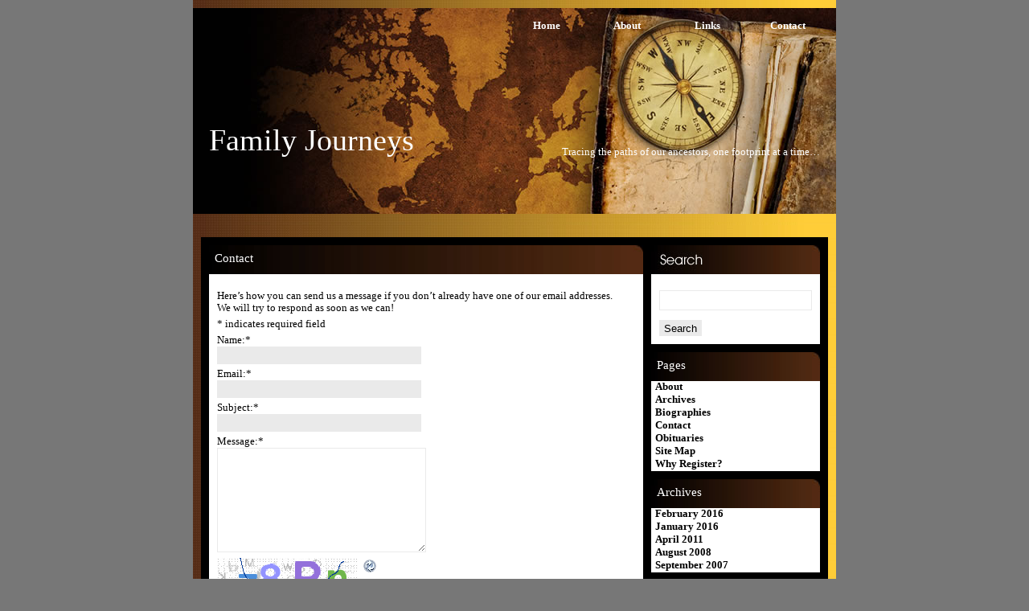

--- FILE ---
content_type: text/html
request_url: http://family.bcmi.net/contact
body_size: 5044
content:


<!DOCTYPE html PUBLIC "-//W3C//DTD XHTML 1.0 Transitional//EN" "http://www.w3.org/TR/xhtml1/DTD/xhtml1-transitional.dtd">
<html xmlns="http://www.w3.org/1999/xhtml" lang="en-US">

<head profile="http://gmpg.org/xfn/11">
<meta http-equiv="Content-Type" content="text/html; charset=UTF-8" />

<title>Family Journeys  Contact - Family Journeys</title>

<meta name="generator" content="WordPress 5.1.16" /> <!-- leave this for stats -->

<link rel="stylesheet" href="http://family.bcmi.net/wp-content/themes/map/style.css" type="text/css" media="screen" />
<link rel="alternate" type="application/rss+xml" title="Family Journeys RSS Feed" href="http://family.bcmi.net/feed/" />
<link rel="pingback" href="http://family.bcmi.net/xmlrpc.php" />


<!-- This site is optimized with the Yoast SEO plugin v12.3 - https://yoast.com/wordpress/plugins/seo/ -->
<meta name="robots" content="max-snippet:-1, max-image-preview:large, max-video-preview:-1"/>
<link rel="canonical" href="http://family.bcmi.net/contact/" />
<meta property="og:locale" content="en_US" />
<meta property="og:type" content="article" />
<meta property="og:title" content="Contact - Family Journeys" />
<meta property="og:url" content="http://family.bcmi.net/contact/" />
<meta property="og:site_name" content="Family Journeys" />
<meta property="article:section" content="Uncategorized" />
<meta name="twitter:card" content="summary" />
<meta name="twitter:title" content="Contact - Family Journeys" />
<script type='application/ld+json' class='yoast-schema-graph yoast-schema-graph--main'>{"@context":"https:\/\/schema.org","@graph":[{"@type":"WebSite","@id":"http:\/\/family.bcmi.net\/#website","url":"http:\/\/family.bcmi.net\/","name":"Family Journeys","publisher":{"@id":"http:\/\/family.bcmi.net\/#\/schema\/person\/"},"potentialAction":{"@type":"SearchAction","target":"http:\/\/family.bcmi.net\/?s={search_term_string}","query-input":"required name=search_term_string"}},{"@type":"WebPage","@id":"http:\/\/family.bcmi.net\/contact\/#webpage","url":"http:\/\/family.bcmi.net\/contact\/","inLanguage":"en-US","name":"Contact - Family Journeys","isPartOf":{"@id":"http:\/\/family.bcmi.net\/#website"},"datePublished":"2007-09-01T22:54:59+00:00","dateModified":"2013-03-23T15:17:56+00:00"}]}</script>
<!-- / Yoast SEO plugin. -->

<link rel='dns-prefetch' href='//s.w.org' />
<link rel="alternate" type="application/rss+xml" title="Family Journeys &raquo; Contact Comments Feed" href="http://family.bcmi.net/contact/feed/" />
		<script type="text/javascript">
			window._wpemojiSettings = {"baseUrl":"https:\/\/s.w.org\/images\/core\/emoji\/11.2.0\/72x72\/","ext":".png","svgUrl":"https:\/\/s.w.org\/images\/core\/emoji\/11.2.0\/svg\/","svgExt":".svg","source":{"concatemoji":"http:\/\/family.bcmi.net\/wp-includes\/js\/wp-emoji-release.min.js?ver=5.1.16"}};
			!function(e,a,t){var n,r,o,i=a.createElement("canvas"),p=i.getContext&&i.getContext("2d");function s(e,t){var a=String.fromCharCode;p.clearRect(0,0,i.width,i.height),p.fillText(a.apply(this,e),0,0);e=i.toDataURL();return p.clearRect(0,0,i.width,i.height),p.fillText(a.apply(this,t),0,0),e===i.toDataURL()}function c(e){var t=a.createElement("script");t.src=e,t.defer=t.type="text/javascript",a.getElementsByTagName("head")[0].appendChild(t)}for(o=Array("flag","emoji"),t.supports={everything:!0,everythingExceptFlag:!0},r=0;r<o.length;r++)t.supports[o[r]]=function(e){if(!p||!p.fillText)return!1;switch(p.textBaseline="top",p.font="600 32px Arial",e){case"flag":return s([55356,56826,55356,56819],[55356,56826,8203,55356,56819])?!1:!s([55356,57332,56128,56423,56128,56418,56128,56421,56128,56430,56128,56423,56128,56447],[55356,57332,8203,56128,56423,8203,56128,56418,8203,56128,56421,8203,56128,56430,8203,56128,56423,8203,56128,56447]);case"emoji":return!s([55358,56760,9792,65039],[55358,56760,8203,9792,65039])}return!1}(o[r]),t.supports.everything=t.supports.everything&&t.supports[o[r]],"flag"!==o[r]&&(t.supports.everythingExceptFlag=t.supports.everythingExceptFlag&&t.supports[o[r]]);t.supports.everythingExceptFlag=t.supports.everythingExceptFlag&&!t.supports.flag,t.DOMReady=!1,t.readyCallback=function(){t.DOMReady=!0},t.supports.everything||(n=function(){t.readyCallback()},a.addEventListener?(a.addEventListener("DOMContentLoaded",n,!1),e.addEventListener("load",n,!1)):(e.attachEvent("onload",n),a.attachEvent("onreadystatechange",function(){"complete"===a.readyState&&t.readyCallback()})),(n=t.source||{}).concatemoji?c(n.concatemoji):n.wpemoji&&n.twemoji&&(c(n.twemoji),c(n.wpemoji)))}(window,document,window._wpemojiSettings);
		</script>
		<style type="text/css">
img.wp-smiley,
img.emoji {
	display: inline !important;
	border: none !important;
	box-shadow: none !important;
	height: 1em !important;
	width: 1em !important;
	margin: 0 .07em !important;
	vertical-align: -0.1em !important;
	background: none !important;
	padding: 0 !important;
}
</style>
	<link rel='stylesheet' id='wp-block-library-css'  href='http://family.bcmi.net/wp-includes/css/dist/block-library/style.min.css?ver=5.1.16' type='text/css' media='all' />
<link rel='https://api.w.org/' href='http://family.bcmi.net/wp-json/' />
<link rel="EditURI" type="application/rsd+xml" title="RSD" href="http://family.bcmi.net/xmlrpc.php?rsd" />
<link rel="wlwmanifest" type="application/wlwmanifest+xml" href="http://family.bcmi.net/wp-includes/wlwmanifest.xml" /> 
<meta name="generator" content="WordPress 5.1.16" />
<link rel='shortlink' href='http://family.bcmi.net/?p=3' />
<link rel="alternate" type="application/json+oembed" href="http://family.bcmi.net/wp-json/oembed/1.0/embed?url=http%3A%2F%2Ffamily.bcmi.net%2Fcontact%2F" />
<link rel="alternate" type="text/xml+oembed" href="http://family.bcmi.net/wp-json/oembed/1.0/embed?url=http%3A%2F%2Ffamily.bcmi.net%2Fcontact%2F&#038;format=xml" />

</head>

<body>
<div id="pageTop"></div>
<div id="page">
	<div id="header">
    	<ul class="tabNavigation">
            <li class="here"><a href="http://family.bcmi.net/">Home</a></li>
            <li><a href="http://family.bcmi.net/about">About</a></li>
            <li><a href="http://family.bcmi.net/links">Links</a></li>
            <li><a href="http://family.bcmi.net/contact">Contact</a></li>
        </ul>
		<div id="headerTitle">
			<h1><a href="http://family.bcmi.net/">Family Journeys</a></h1>
		</div>
        <div class="description">Tracing the paths of our ancestors, one footprint at a time&#8230;</div>
        <div class="clear"></div>
	</div>
	
	<div id="middle">

	<div id="content">

				<div class="title">
			<h2 class="single">Contact</h2>
        </div>
        <div class="post" id="post-3">
        	<div class="entry">
				

<!-- Fast Secure Contact Form plugin 4.0.52 - begin - FastSecureContactForm.com -->
<div style="clear:both;"></div>
<p>Here’s how you can send us a message if you don’t already have one of our email addresses. We will try to respond as soon as we can!</p>
<div id="FSContact1" style="width:99%; max-width:555px;">
<form action="http://family.bcmi.net/contact/#FSContact1" id="fscf_form1" method="post">

<div id="fscf_required1">
  <span style="text-align:left;">*</span> <span style="text-align:left;">indicates required field</span>
</div>


<div id="fscf_div_clear1_0" style="clear:both;">
  <div id="fscf_div_field1_0" style="clear:left; float:left; width:99%; max-width:550px; margin-right:10px;">
    <div style="text-align:left; padding-top:5px;">
      <label style="text-align:left;" for="fscf_name1">Name:<span style="text-align:left;">*</span></label>
    </div>
    <div style="text-align:left;">
      <input style="text-align:left; margin:0; width:99%; max-width:250px;" type="text" id="fscf_name1" name="full_name" value=""  />
    </div>
  </div>
</div>

<div id="fscf_div_clear1_1" style="clear:both;">
  <div id="fscf_div_field1_1" style="clear:left; float:left; width:99%; max-width:550px; margin-right:10px;">
    <div style="text-align:left; padding-top:5px;">
      <label style="text-align:left;" for="fscf_email1">Email:<span style="text-align:left;">*</span></label>
    </div>
    <div style="text-align:left;">
      <input style="text-align:left; margin:0; width:99%; max-width:250px;" type="text" id="fscf_email1" name="email" value=""  />
    </div>
  </div>
</div>

<div id="fscf_div_clear1_2" style="clear:both;">
  <div id="fscf_div_field1_2" style="clear:left; float:left; width:99%; max-width:550px; margin-right:10px;">
    <div style="text-align:left; padding-top:5px;">
      <label style="text-align:left;" for="fscf_field1_2">Subject:<span style="text-align:left;">*</span></label>
    </div>
    <div style="text-align:left;">
      <input style="text-align:left; margin:0; width:99%; max-width:250px;" type="text" id="fscf_field1_2" name="subject" value=""  />
    </div>
  </div>
</div>

<div id="fscf_div_clear1_3" style="clear:both;">
  <div id="fscf_div_field1_3" style="clear:left; float:left; width:99%; max-width:550px; margin-right:10px;">
    <div style="text-align:left; padding-top:5px;">
      <label style="text-align:left;" for="fscf_field1_3">Message:<span style="text-align:left;">*</span></label>
    </div>
    <div style="text-align:left;">
      <textarea style="text-align:left; margin:0; width:99%; max-width:250px; height:120px;" id="fscf_field1_3" name="message" cols="30" rows="10" ></textarea>
    </div>
  </div>
</div>
<div style="clear:both;"></div>

<div style="text-align:left; padding-top:5px;">
</div>
<div id="fscf_captcha_image_div1" style="width:250px; height:65px; padding-top:2px;">
      <img id="fscf_captcha_image1" style="border-style:none; margin:0; padding:0px; padding-right:5px; float:left;" src="http://family.bcmi.net/wp-content/plugins/si-contact-form/captcha/securimage_show.php?prefix=h6WNqcAOiWT5s8gW" width="175" height="60" alt="CAPTCHA" title="CAPTCHA" />
      <input id="fscf_captcha_prefix1" type="hidden" name="fscf_captcha_prefix1" value="h6WNqcAOiWT5s8gW" />
     <div id="fscf_captcha_refresh1">
        <a href="#" rel="nofollow" title="Refresh" onclick="fscf_captcha_refresh('1','/wp-content/plugins/si-contact-form/captcha','http://family.bcmi.net/wp-content/plugins/si-contact-form/captcha/securimage_show.php?prefix='); return false;">
        <img src="http://family.bcmi.net/wp-content/plugins/si-contact-form/captcha/images/refresh.png" width="22" height="20" alt="Refresh" style="border-style:none; margin:0; padding:0px; vertical-align:bottom;" onclick="this.blur();" /></a>
     </div>
</div>

<div id="fscf_captcha_field1" style="text-align:left; padding-top:5px;">
     <label style="text-align:left;" for="fscf_captcha_code1">CAPTCHA Code:<span style="text-align:left;">*</span></label>
</div>
<div style="text-align:left;">
     <input style="text-align:left; margin:0; width:50px;" type="text" value="" autocomplete="off" id="fscf_captcha_code1" name="captcha_code"  />
</div>

<div id="fscf_submit_div1" style="text-align:left; clear:both; padding-top:15px;">
		<input type="submit" id="fscf_submit1" style="cursor:pointer; margin:0;" value="Submit"  onclick="this.disabled=true; this.value='Submitting...'; this.form.submit();" /> 
</div>

<input type="hidden" name="fscf_submitted" value="0" />
<input type="hidden" name="fs_postonce_1" value="f7c3b857919a05db25f7be89fa618159,1740132080" />
<input type="hidden" name="si_contact_action" value="send" />
<input type="hidden" name="form_id" value="1" />
<input type="hidden" name="mailto_id" value="1" />

</form>
</div>
<div style="clear:both;"></div>

<!-- Fast Secure Contact Form plugin 4.0.52 - end - FastSecureContactForm.com -->


				
			</div>
		</div>
			<div class="clear"></div>
	</div>

	<div id="sidebar">
		<ul>
						
            <li id="search" class="widget widget_search">			
            	<form method="get" id="searchform" action="http://family.bcmi.net/">
	<div>
    	<input type="text" name="s" id="s" size="15" /><br />
        <input type="submit" value="Search" />
    </div>
</form>
			</li>

			<!-- Author information is disabled per default. Uncomment and fill in your details if you want to use it.
			<li><h2>Author</h2>
			<p>A little something about you, the author. Nothing lengthy, just an overview.</p>
			</li>
			-->

			
			<li class="pagenav"><h2>Pages</h2><ul><li class="page_item page-item-2"><a href="http://family.bcmi.net/about/">About</a></li>
<li class="page_item page-item-4"><a href="http://family.bcmi.net/archives/">Archives</a></li>
<li class="page_item page-item-37"><a href="http://family.bcmi.net/biographies/">Biographies</a></li>
<li class="page_item page-item-3 current_page_item"><a href="http://family.bcmi.net/contact/" aria-current="page">Contact</a></li>
<li class="page_item page-item-7 page_item_has_children"><a href="http://family.bcmi.net/obituaries/">Obituaries</a></li>
<li class="page_item page-item-11"><a href="http://family.bcmi.net/site-map/">Site Map</a></li>
<li class="page_item page-item-5"><a href="http://family.bcmi.net/why-register/">Why Register?</a></li>
</ul></li>
			<li><h2>Archives</h2>
				<ul>
					<li><a href='http://family.bcmi.net/2016/02/'>February 2016</a></li>
	<li><a href='http://family.bcmi.net/2016/01/'>January 2016</a></li>
	<li><a href='http://family.bcmi.net/2011/04/'>April 2011</a></li>
	<li><a href='http://family.bcmi.net/2008/08/'>August 2008</a></li>
	<li><a href='http://family.bcmi.net/2007/09/'>September 2007</a></li>
				</ul>
			</li>

			<li class="categories"><h2>Categories</h2><ul>	<li class="cat-item cat-item-17"><a href="http://family.bcmi.net/category/biographies/" >Biographies</a>
</li>
	<li class="cat-item cat-item-4"><a href="http://family.bcmi.net/category/bretts-surnames/" title="Family surnames connected to Brett&#039;s line.">Brett&#039;s Surnames</a>
<ul class='children'>
	<li class="cat-item cat-item-11"><a href="http://family.bcmi.net/category/bretts-surnames/hays/" >Hays</a>
</li>
	<li class="cat-item cat-item-10"><a href="http://family.bcmi.net/category/bretts-surnames/scholle/" >Scholle</a>
</li>
</ul>
</li>
	<li class="cat-item cat-item-5"><a href="http://family.bcmi.net/category/charlyns-surnames/" title="Family surnames connected to Charlyn&#039;s line.">Charlyn&#039;s Surnames</a>
<ul class='children'>
	<li class="cat-item cat-item-19"><a href="http://family.bcmi.net/category/charlyns-surnames/will/" >Will</a>
</li>
</ul>
</li>
	<li class="cat-item cat-item-7"><a href="http://family.bcmi.net/category/general-genealogy/" >General Genealogy</a>
</li>
	<li class="cat-item cat-item-6"><a href="http://family.bcmi.net/category/news/" >News</a>
</li>
</ul></li>
							<li id="linkcat-2" class="linkcat"><h2>Blogroll</h2>
	<ul class='xoxo blogroll'>
<li><a href="http://www.CharlynsWeb.com/" title="Charlyn’s personal web log">Char’s Blog</a></li>
<li><a href="http://lorelle.wordpress.com/" title="Blogging tips for WordPress users">Lorelle on WordPress</a></li>

	</ul>
</li>

				<li><h2>Meta</h2>
				<ul>
										<li><a rel="nofollow" href="http://family.bcmi.net/wp-login.php">Log in</a></li>
					<li><a href="http://validator.w3.org/check/referer" title="This page validates as XHTML 1.0 Transitional">Valid <abbr title="eXtensible HyperText Markup Language">XHTML</abbr></a></li>
					<li><a href="http://gmpg.org/xfn/"><abbr title="XHTML Friends Network">XFN</abbr></a></li>
					<li><a href="http://wordpress.org/" title="Powered by WordPress, state-of-the-art semantic personal publishing platform.">WordPress</a></li>
									</ul>
				</li>
						
					</ul>
	</div>


		<div class="clear"></div>
	</div>

	
  

<center><a href="http://themes.floridakeysnews.info">Theme Design</a> by Deeogee. <a href="http://www.keywestvacationguide.com/kayaking.php">Key West Kayaking</a> <a href="http://www.sedona-az.biz/sedona-arizona-scenic-drives.php">Sedona Scenic Drives</a> <a href="http://www.southbeach-miami.biz/south-beach-miami-galleries.php">South Beach Galleries</a></center>
<!--
Performance optimized by W3 Total Cache. Learn more: https://www.boldgrid.com/w3-total-cache/

Object Caching 48/56 objects using disk
Page Caching using disk: enhanced 

Served from: family.bcmi.net @ 2025-02-21 03:01:20 by W3 Total Cache
-->

--- FILE ---
content_type: text/css
request_url: http://family.bcmi.net/wp-content/themes/map/style.css
body_size: 2067
content:
/*
Theme Name: Map
Theme URI: http://themes.floridakeysnews.info
Description: <a href="http://themes.floridakeysnews.info">Map</a> from <a href="http://themes.floridakeysnews.info">Free Themes</a>
Version: 1.0
Author: Deeogee
Author URI: http://themes.floridakeysnews.info
*/
/* -------------------------------------
#standards
------------------------------------- */

html 
{ 
	/* force scrollbars */
	min-height:100%; 
	margin-bottom:1px; 
}

body 
{
    font:80% Trebuchet MS;
	padding:0;
	margin:0;
	color:#000000;
	background:#777;
}


p
{
	/*line-height:1.5em;
	text-align:justify;
	margin-top:0;
	margin-bottom:10px;*/
	margin:0;
	padding:5px 0 5px 0;
}

a
{
	color:#000;
	text-decoration:none;
	font-weight:bold;
}

a:hover 
{
	color:#5A1318;
	text-decoration:underline;
	font-weight:bold;
}

h1 
{
    font-size:3em;
	margin:0;
	padding:0;
	font-weight:normal;

}
    
h2 
{
    font-size:1.2em;
	margin:0;
	padding:0;
}
    
h3 
{
    font-size:1.15em;
	margin:0;
	padding:0;
}

h4 
{
    font-size:1em;
	margin:0;
	padding:0;
}

form
{
	padding:0;
	margin:0;
}

.clear 
{
    clear:both;
	padding:0;
	margin:0;
}

.alignleft
{
	float:left;
}

.alignright
{
	float:right;
}

/* -------------------------------------
#page
------------------------------------- */

#page
{
	width:800px;
	margin:0 auto;
	background:url('images/bodyGrad.jpg') repeat-y;
	padding:10px 0 10px 0;
}

.pagetitle
{
	margin:0 0 10px 0;
	padding:7px 7px 2px 7px;
	background:url('images/pagetitle2.jpg') no-repeat;
	font-weight:normal;
	color:#ffffff;
	height:27px;
}


/* -------------------------------------
#navigation
------------------------------------- */

#navigation
{
	margin:0;
	padding:0;
}

#navigation a
{

	text-decoration:none;
	font-weight:bold;

}

#navigation a:hover 
{

}
.tabNavigation
{
	margin:0;
	padding:0;
	line-height:30px;
	float:right;
	margin-top:7px;
}

.tabNavigation li 
{
	line-height:30px;
	margin:0;
	list-style:none;
	float:left;
	margin:0 20px 0 0;
	position:relative;
	
}

.tabNavigation li a
{
	line-height:30px;
	display:block;
	height:25px;
	width:80px;
	margin:0;
	background:url('images/tab.gif') no-repeat;
	color:#ffffff !important;
	text-align:center;
}

.tabNavigation li a:hover
{

	color:#5A1318 !important;
	text-decoration:underline;
}

	

/* -------------------------------------
#header
------------------------------------- */

#header
{
	background:url('images/header.jpg') no-repeat;
	width:800px;
	height:275px;
	margin-bottom:10px;	
}

#header a, #header a:hover
{
	color:#fff;
	text-decoration:none;
}

#headerTitle
{


}


#headerTitle h1
{
	float:left;
	clear:both;
	position:relative;
	top:110px;
	left:20px;
}

#headerTitle h1 a
{
	color:#ffffff !important;
	font-weight:normal !important;
}

.description
{
	float:right;
	clear:right;
	position:relative;
	top:140px;
	left:-20px;
	color:#fff;


}

/*#headerSidebox
{
	width:185px;
	height:100px;
	padding:10px 5px 10px 10px;
	color:#fff;
	background:url('images/trans_bg.png');
}

*/

#search
{
	float:left;
	margin:0;
}

#sidebar #search
{

}

#s
{
	font:1em Trebuchet MS, Arial, Verdana,  Helvetica, sans-serif;
	margin:0;
	border:none;
	color:#021f2d;
	background:#fff;
	width:154px;
	padding:3px;
	margin-top:10px;
	margin-bottom:10px;
}


#sidebar #s
{
	font:1em Trebuchet MS, Arial, Verdana,  Helvetica, sans-serif;
	margin:0;
	border:none;
	color:#021f2d;
	background:#fff;
	width:154px;
	padding:3px;
	margin-top:10px;
	margin-bottom:10px;
}

#searchsubmit
{
	font-family:Trebuchet MS, Arial, Verdana, Helvetica, sans-serif;
	color:#021f2d;
	border:none;
	font-weight:bold;
	text-align:right;
	float:left;
	background:transparent;
}

#sidebar #searchsubmit
{
	font-family:Trebuchet MS, Arial, Verdana, Helvetica, sans-serif;
	color:#fff;
	background:transparent;
	border:none;
	float:right;
	font-weight:bold;
	text-align:right;
	padding:0;
	margin:4px 10px 4px 0;
}

/* -------------------------------------
#middle
------------------------------------- */

#middle
{

/*	background:url('images/bodyGrad.jpg') repeat-y; */
	background:#000000;
	width:760px;
	margin:0 auto;
	padding:10px;
	color: #ffffff;
}

/* -------------------------------------
#content
------------------------------------- */

#content
{
	clear:both;
	float:left;
	width:540px;
	color: #000000;
}

#content .navigation
{
	padding:5px 15px 5px 15px;
	height:30px;
	line-height:30px;

}

.small
{
	padding:5px;
	line-height:1.5em;
}

/* -------------------------------------
.post
------------------------------------- */

.searchresults .post
{
	margin-bottom:20px;
}
.post
{
	background:#fff;
	padding:10px;
}

.post .metadata
{
	width:488px;
	padding:5px;
	margin-left:10px;
	border:1px solid #eaeaea;
	background:#eee;
}

.postfooter
{
	background:#fff;
	width:530px;
	padding:5px;
	margin-bottom:15px;
}

.postfooter a
{
}

.postfooter a:hover
{
}

.entry
{
	padding:5px 15px 5px 0px;
	margin:0;
}

.title
{

}

.title h2
{
	margin:0;
	padding:7px 7px 2px 7px;
	background:url('images/pagetitle.jpg') no-repeat;
	font-weight:normal;
	display:block;
	height:27px;
	color:#fff;
}

.title h2 a
{
	color:#fff;
	font-weight:normal;
	display:block;
	width:530px;
}

.post .small

{
	font-weight:bold;
	margin:0;
	padding:0;
	padding-bottom:10px;
}

.metadata
{
	background:#fff;
	padding:5px;
	width:530px;
	margin:0 auto;
}


/* -------------------------------------
#sidebar
------------------------------------- */

#sidebar
{
	float:right;
	color:#000;
	width:210px;
}

#sidebar h2
{
	margin:0;
	padding:7px 10px 2px 7px;
	background:url('images/sidetitle.jpg') no-repeat;
	display:block;
	width:208px;
	height:27px;
	font-weight:normal;
	color:#fff;

}
#sidebar h2 a
{
	font-weight:normal;
	color:#fff;

}

#sidebar a
{

}

#sidebar ul, #sidebar ul ol 
{
	margin: 0;
	padding: 0;
	
}

#sidebar ul li 
{
	list-style:none;
	margin: 0;
	padding: 0;
}

#sidebar ul li, #sidebar ol li 
{
	margin: 0;
	padding: 0;
}

#sidebar ul li p, #sidebar ol li p
{
	margin: 0;
	padding: 5px;	
}

#sidebar ul p, #sidebar ul select 
{
	margin: 0;
	padding: 0;
}

#sidebar ul ul, #sidebar ul ol 
{
	margin: 0;
	padding: 0;
	background:#fff;
	margin-bottom:10px;
}

#sidebar ul ul li a
{
	margin: 0;
	padding: 0px 5px 0px 5px;

}

#sidebar ul ul li a:hover
{
	margin: 0;
	padding: 0px 5px 0px 5px;

}

#sidebar ul ul ul, #sidebar ul ol 
{
	margin: 0;
	padding: 0;
}

ol li, #sidebar ul ol li 
{
	list-style: decimal outside;
	margin: 0;
	padding: 0;
}

#sidebar ul ul li, #sidebar ul ol li
{
	margin: 0;
	padding:0;
	border-bottom:1px solid #fff;

}

#sidebar ul li h2, #sidebar ol li h2
{
list-style:none;
}

#rssBox
{
	text-align:right;
	float:right;
	margin-right:102px;
	margin-top:-28px;
}

#rssBox a
{
	line-height:30px;
	padding:4px 5px 0px 5px;
	color:#fff !important;
	text-decoration:none;
	font-style:italic;
}

#rssBox a:hover
{
	color:#ffc !important;
}


#sidebar #calendar_wrap
{
	width:210px;
	background:#fff;
	padding-bottom:7px;
	margin-bottom:10px;
}

#sidebar #calendar_wrap table
{
	width:180px;
	margin:0 auto;
}

#sidebar .textwidget
{
	background:#fff;
	padding:7px 10px 10px 10px;
	margin-bottom:10px;
}

#sidebar .recentcomments
{
	padding:10px;
}

#sidebar .recentcomments a
{
}

#sidebar .recentcomments a:hover
{
}

#sidebar .widget_search
{
	width:190px;
	padding:10px;
	background:#fff url('images/searchheader.jpg') no-repeat top !important;
	padding-top:46px;
	float:none;
	margin-bottom:10px;
}

.children
{
	display:none;
}

input
{
	border:none;
	background:#eaeaea;
	height:20px;
	color:#000;
	font-weight:normal;
	margin-top:2px;
}

#s
{
	border:1px solid #eaeaea !important;
	height:17px !important;
	width:182px !important;
	color:#000;
	font:1em trebuchet ms, verdana, arial;
	background:#fff;
}

/* -------------------------------------
.noPostsFound
------------------------------------- */

.noPostsFound h2
{
}

/* -------------------------------------
comments
------------------------------------- */


.commentbox
{
	background:#fff;
}

.commentbox h2
{
	margin:0;
	padding:7px 7px 2px 7px;
	background:url('images/pagetitle.jpg') no-repeat bottom;
	font-weight:normal;
	display:block;
	height:27px;
	border-top:10px solid #eaeaea;
	color:#fff;
}

.commentbox p
{

	padding:10px 20px 10px 20px;
}

#respond
{

	
}


textarea
{
	width:490px;
	height:140px;
	font:1em Trebuchet MS, Arial, Verdana,  Helvetica, sans-serif;
	border:1px solid #eaeaea;
	padding:4px;
	background:#fff;
	margin:0 20px 0 20px;
}

#submit
{
	font:1em Trebuchet MS, Arial, Verdana, Helvetica, sans-serif;
	font-weight:bold;
	background:none;
	border:none;
	padding:3px 0 2px 0;
	float:right;
	text-align:right;
	margin-bottom:10px;
}

/* -------------------------------------
#footer
------------------------------------- */

#footer
{

	width:790px;
	text-align:center;
	padding:5px;
	margin:0 auto;
}

#footer a
{
}

blockquote
{
	margin-left:10px;
	margin-right:-5px;
	padding:10px;
	border:1px solid #fff;
	background:#eaeaea;
}

blockquote blockquote
{
	margin-right:10px;
	background:#fff;
}

